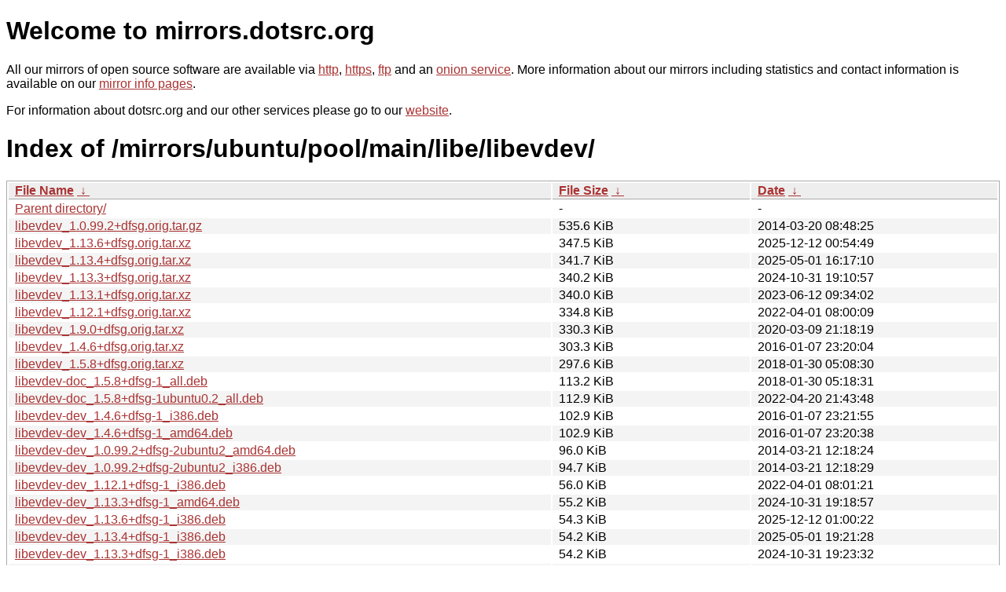

--- FILE ---
content_type: text/html
request_url: http://dk-01.installer.hardenedbsd.org/mirrors/ubuntu/pool/main/libe/libevdev/?C=S&O=D
body_size: 21061
content:
<!DOCTYPE html PUBLIC "-//W3C//DTD XHTML 1.0 Strict//EN" "http://www.w3.org/TR/xhtml1/DTD/xhtml1-strict.dtd">
<html xmlns="http://www.w3.org/1999/xhtml">
<head><meta name="viewport" content="width=device-width"/><meta http-equiv="content-type" content="text/html; charset=utf-8"/><style type="text/css">body,html {background:#fff;font-family:"Bitstream Vera Sans","Lucida Grande","Lucida Sans Unicode",Lucidux,Verdana,Lucida,sans-serif;}tr:nth-child(even) {background:#f4f4f4;}th,td {padding:0.1em 0.5em;}th {text-align:left;font-weight:bold;background:#eee;border-bottom:1px solid #aaa;}#list {border:1px solid #aaa;width:100%;}a {color:#a33;}a:hover {color:#e33;}</style>

<title>mirrors.dotsrc.org</title>
</head><body>
<h1>Welcome to mirrors.dotsrc.org</h1>
<p>
All our mirrors of open source software are available via <a href="http://mirrors.dotsrc.org">http</a>, <a href="https://mirrors.dotsrc.org">https</a>, <a href="ftp://mirrors.dotsrc.org">ftp</a> and an <a href="http://dotsrccccbidkzg7oc7oj4ugxrlfbt64qebyunxbrgqhxiwj3nl6vcad.onion/">onion service</a>.
More information about our mirrors including statistics and contact
information is available on our <a
href="//dotsrc.org/mirrors/">mirror info pages</a>.
</p>

<p>
For information about dotsrc.org and our other services please go to our
<a href="//dotsrc.org">website</a>.
</p>
<h1>Index of
/mirrors/ubuntu/pool/main/libe/libevdev/</h1>
<table id="list"><thead><tr><th style="width:55%"><a href="?C=N&amp;O=A">File Name</a>&nbsp;<a href="?C=N&amp;O=D">&nbsp;&darr;&nbsp;</a></th><th style="width:20%"><a href="?C=S&amp;O=A">File Size</a>&nbsp;<a href="?C=S&amp;O=D">&nbsp;&darr;&nbsp;</a></th><th style="width:25%"><a href="?C=M&amp;O=A">Date</a>&nbsp;<a href="?C=M&amp;O=D">&nbsp;&darr;&nbsp;</a></th></tr></thead>
<tbody><tr><td class="link"><a href="../?C=S&amp;O=D">Parent directory/</a></td><td class="size">-</td><td class="date">-</td></tr>
<tr><td class="link"><a href="libevdev_1.0.99.2%2Bdfsg.orig.tar.gz" title="libevdev_1.0.99.2+dfsg.orig.tar.gz">libevdev_1.0.99.2+dfsg.orig.tar.gz</a></td><td class="size">535.6 KiB</td><td class="date">2014-03-20 08:48:25</td></tr>
<tr><td class="link"><a href="libevdev_1.13.6%2Bdfsg.orig.tar.xz" title="libevdev_1.13.6+dfsg.orig.tar.xz">libevdev_1.13.6+dfsg.orig.tar.xz</a></td><td class="size">347.5 KiB</td><td class="date">2025-12-12 00:54:49</td></tr>
<tr><td class="link"><a href="libevdev_1.13.4%2Bdfsg.orig.tar.xz" title="libevdev_1.13.4+dfsg.orig.tar.xz">libevdev_1.13.4+dfsg.orig.tar.xz</a></td><td class="size">341.7 KiB</td><td class="date">2025-05-01 16:17:10</td></tr>
<tr><td class="link"><a href="libevdev_1.13.3%2Bdfsg.orig.tar.xz" title="libevdev_1.13.3+dfsg.orig.tar.xz">libevdev_1.13.3+dfsg.orig.tar.xz</a></td><td class="size">340.2 KiB</td><td class="date">2024-10-31 19:10:57</td></tr>
<tr><td class="link"><a href="libevdev_1.13.1%2Bdfsg.orig.tar.xz" title="libevdev_1.13.1+dfsg.orig.tar.xz">libevdev_1.13.1+dfsg.orig.tar.xz</a></td><td class="size">340.0 KiB</td><td class="date">2023-06-12 09:34:02</td></tr>
<tr><td class="link"><a href="libevdev_1.12.1%2Bdfsg.orig.tar.xz" title="libevdev_1.12.1+dfsg.orig.tar.xz">libevdev_1.12.1+dfsg.orig.tar.xz</a></td><td class="size">334.8 KiB</td><td class="date">2022-04-01 08:00:09</td></tr>
<tr><td class="link"><a href="libevdev_1.9.0%2Bdfsg.orig.tar.xz" title="libevdev_1.9.0+dfsg.orig.tar.xz">libevdev_1.9.0+dfsg.orig.tar.xz</a></td><td class="size">330.3 KiB</td><td class="date">2020-03-09 21:18:19</td></tr>
<tr><td class="link"><a href="libevdev_1.4.6%2Bdfsg.orig.tar.xz" title="libevdev_1.4.6+dfsg.orig.tar.xz">libevdev_1.4.6+dfsg.orig.tar.xz</a></td><td class="size">303.3 KiB</td><td class="date">2016-01-07 23:20:04</td></tr>
<tr><td class="link"><a href="libevdev_1.5.8%2Bdfsg.orig.tar.xz" title="libevdev_1.5.8+dfsg.orig.tar.xz">libevdev_1.5.8+dfsg.orig.tar.xz</a></td><td class="size">297.6 KiB</td><td class="date">2018-01-30 05:08:30</td></tr>
<tr><td class="link"><a href="libevdev-doc_1.5.8%2Bdfsg-1_all.deb" title="libevdev-doc_1.5.8+dfsg-1_all.deb">libevdev-doc_1.5.8+dfsg-1_all.deb</a></td><td class="size">113.2 KiB</td><td class="date">2018-01-30 05:18:31</td></tr>
<tr><td class="link"><a href="libevdev-doc_1.5.8%2Bdfsg-1ubuntu0.2_all.deb" title="libevdev-doc_1.5.8+dfsg-1ubuntu0.2_all.deb">libevdev-doc_1.5.8+dfsg-1ubuntu0.2_all.deb</a></td><td class="size">112.9 KiB</td><td class="date">2022-04-20 21:43:48</td></tr>
<tr><td class="link"><a href="libevdev-dev_1.4.6%2Bdfsg-1_i386.deb" title="libevdev-dev_1.4.6+dfsg-1_i386.deb">libevdev-dev_1.4.6+dfsg-1_i386.deb</a></td><td class="size">102.9 KiB</td><td class="date">2016-01-07 23:21:55</td></tr>
<tr><td class="link"><a href="libevdev-dev_1.4.6%2Bdfsg-1_amd64.deb" title="libevdev-dev_1.4.6+dfsg-1_amd64.deb">libevdev-dev_1.4.6+dfsg-1_amd64.deb</a></td><td class="size">102.9 KiB</td><td class="date">2016-01-07 23:20:38</td></tr>
<tr><td class="link"><a href="libevdev-dev_1.0.99.2%2Bdfsg-2ubuntu2_amd64.deb" title="libevdev-dev_1.0.99.2+dfsg-2ubuntu2_amd64.deb">libevdev-dev_1.0.99.2+dfsg-2ubuntu2_amd64.deb</a></td><td class="size">96.0 KiB</td><td class="date">2014-03-21 12:18:24</td></tr>
<tr><td class="link"><a href="libevdev-dev_1.0.99.2%2Bdfsg-2ubuntu2_i386.deb" title="libevdev-dev_1.0.99.2+dfsg-2ubuntu2_i386.deb">libevdev-dev_1.0.99.2+dfsg-2ubuntu2_i386.deb</a></td><td class="size">94.7 KiB</td><td class="date">2014-03-21 12:18:29</td></tr>
<tr><td class="link"><a href="libevdev-dev_1.12.1%2Bdfsg-1_i386.deb" title="libevdev-dev_1.12.1+dfsg-1_i386.deb">libevdev-dev_1.12.1+dfsg-1_i386.deb</a></td><td class="size">56.0 KiB</td><td class="date">2022-04-01 08:01:21</td></tr>
<tr><td class="link"><a href="libevdev-dev_1.13.3%2Bdfsg-1_amd64.deb" title="libevdev-dev_1.13.3+dfsg-1_amd64.deb">libevdev-dev_1.13.3+dfsg-1_amd64.deb</a></td><td class="size">55.2 KiB</td><td class="date">2024-10-31 19:18:57</td></tr>
<tr><td class="link"><a href="libevdev-dev_1.13.6%2Bdfsg-1_i386.deb" title="libevdev-dev_1.13.6+dfsg-1_i386.deb">libevdev-dev_1.13.6+dfsg-1_i386.deb</a></td><td class="size">54.3 KiB</td><td class="date">2025-12-12 01:00:22</td></tr>
<tr><td class="link"><a href="libevdev-dev_1.13.4%2Bdfsg-1_i386.deb" title="libevdev-dev_1.13.4+dfsg-1_i386.deb">libevdev-dev_1.13.4+dfsg-1_i386.deb</a></td><td class="size">54.2 KiB</td><td class="date">2025-05-01 19:21:28</td></tr>
<tr><td class="link"><a href="libevdev-dev_1.13.3%2Bdfsg-1_i386.deb" title="libevdev-dev_1.13.3+dfsg-1_i386.deb">libevdev-dev_1.13.3+dfsg-1_i386.deb</a></td><td class="size">54.2 KiB</td><td class="date">2024-10-31 19:23:32</td></tr>
<tr><td class="link"><a href="libevdev-dev_1.13.1%2Bdfsg-1build1_i386.deb" title="libevdev-dev_1.13.1+dfsg-1build1_i386.deb">libevdev-dev_1.13.1+dfsg-1build1_i386.deb</a></td><td class="size">54.0 KiB</td><td class="date">2024-04-08 17:05:10</td></tr>
<tr><td class="link"><a href="libevdev-dev_1.12.1%2Bdfsg-1_amd64.deb" title="libevdev-dev_1.12.1+dfsg-1_amd64.deb">libevdev-dev_1.12.1+dfsg-1_amd64.deb</a></td><td class="size">53.9 KiB</td><td class="date">2022-04-01 08:00:36</td></tr>
<tr><td class="link"><a href="libevdev-dev_1.13.6%2Bdfsg-1_amd64v3.deb" title="libevdev-dev_1.13.6+dfsg-1_amd64v3.deb">libevdev-dev_1.13.6+dfsg-1_amd64v3.deb</a></td><td class="size">52.7 KiB</td><td class="date">2025-12-12 00:58:27</td></tr>
<tr><td class="link"><a href="libevdev-dev_1.13.4%2Bdfsg-1_amd64.deb" title="libevdev-dev_1.13.4+dfsg-1_amd64.deb">libevdev-dev_1.13.4+dfsg-1_amd64.deb</a></td><td class="size">52.7 KiB</td><td class="date">2025-05-01 19:15:53</td></tr>
<tr><td class="link"><a href="libevdev-dev_1.13.6%2Bdfsg-1_amd64.deb" title="libevdev-dev_1.13.6+dfsg-1_amd64.deb">libevdev-dev_1.13.6+dfsg-1_amd64.deb</a></td><td class="size">52.6 KiB</td><td class="date">2025-12-12 00:57:25</td></tr>
<tr><td class="link"><a href="libevdev-dev_1.13.1%2Bdfsg-1build1_amd64.deb" title="libevdev-dev_1.13.1+dfsg-1build1_amd64.deb">libevdev-dev_1.13.1+dfsg-1build1_amd64.deb</a></td><td class="size">52.5 KiB</td><td class="date">2024-04-08 17:03:15</td></tr>
<tr><td class="link"><a href="libevdev-dev_1.9.0%2Bdfsg-1_i386.deb" title="libevdev-dev_1.9.0+dfsg-1_i386.deb">libevdev-dev_1.9.0+dfsg-1_i386.deb</a></td><td class="size">49.1 KiB</td><td class="date">2020-03-09 21:23:34</td></tr>
<tr><td class="link"><a href="libevdev-dev_1.9.0%2Bdfsg-1ubuntu0.2_i386.deb" title="libevdev-dev_1.9.0+dfsg-1ubuntu0.2_i386.deb">libevdev-dev_1.9.0+dfsg-1ubuntu0.2_i386.deb</a></td><td class="size">49.0 KiB</td><td class="date">2022-04-20 21:43:55</td></tr>
<tr><td class="link"><a href="libevdev-dev_1.9.0%2Bdfsg-1ubuntu0.2_amd64.deb" title="libevdev-dev_1.9.0+dfsg-1ubuntu0.2_amd64.deb">libevdev-dev_1.9.0+dfsg-1ubuntu0.2_amd64.deb</a></td><td class="size">47.5 KiB</td><td class="date">2022-04-20 21:43:52</td></tr>
<tr><td class="link"><a href="libevdev-dev_1.9.0%2Bdfsg-1_amd64.deb" title="libevdev-dev_1.9.0+dfsg-1_amd64.deb">libevdev-dev_1.9.0+dfsg-1_amd64.deb</a></td><td class="size">47.5 KiB</td><td class="date">2020-03-09 21:23:31</td></tr>
<tr><td class="link"><a href="libevdev-dev_1.5.8%2Bdfsg-1ubuntu0.2_i386.deb" title="libevdev-dev_1.5.8+dfsg-1ubuntu0.2_i386.deb">libevdev-dev_1.5.8+dfsg-1ubuntu0.2_i386.deb</a></td><td class="size">45.8 KiB</td><td class="date">2022-04-20 21:43:50</td></tr>
<tr><td class="link"><a href="libevdev-dev_1.5.8%2Bdfsg-1_i386.deb" title="libevdev-dev_1.5.8+dfsg-1_i386.deb">libevdev-dev_1.5.8+dfsg-1_i386.deb</a></td><td class="size">45.6 KiB</td><td class="date">2018-01-30 05:18:59</td></tr>
<tr><td class="link"><a href="libevdev-dev_1.5.8%2Bdfsg-1ubuntu0.2_amd64.deb" title="libevdev-dev_1.5.8+dfsg-1ubuntu0.2_amd64.deb">libevdev-dev_1.5.8+dfsg-1ubuntu0.2_amd64.deb</a></td><td class="size">44.0 KiB</td><td class="date">2022-04-20 21:43:48</td></tr>
<tr><td class="link"><a href="libevdev-dev_1.5.8%2Bdfsg-1_amd64.deb" title="libevdev-dev_1.5.8+dfsg-1_amd64.deb">libevdev-dev_1.5.8+dfsg-1_amd64.deb</a></td><td class="size">44.0 KiB</td><td class="date">2018-01-30 05:18:32</td></tr>
<tr><td class="link"><a href="libevdev2_1.12.1%2Bdfsg-1_amd64.deb" title="libevdev2_1.12.1+dfsg-1_amd64.deb">libevdev2_1.12.1+dfsg-1_amd64.deb</a></td><td class="size">38.6 KiB</td><td class="date">2022-04-01 08:00:36</td></tr>
<tr><td class="link"><a href="libevdev2_1.13.3%2Bdfsg-1_amd64.deb" title="libevdev2_1.13.3+dfsg-1_amd64.deb">libevdev2_1.13.3+dfsg-1_amd64.deb</a></td><td class="size">38.0 KiB</td><td class="date">2024-10-31 19:18:57</td></tr>
<tr><td class="link"><a href="libevdev2_1.13.4%2Bdfsg-1_amd64.deb" title="libevdev2_1.13.4+dfsg-1_amd64.deb">libevdev2_1.13.4+dfsg-1_amd64.deb</a></td><td class="size">37.0 KiB</td><td class="date">2025-05-01 19:15:53</td></tr>
<tr><td class="link"><a href="libevdev2_1.13.6%2Bdfsg-1_amd64v3.deb" title="libevdev2_1.13.6+dfsg-1_amd64v3.deb">libevdev2_1.13.6+dfsg-1_amd64v3.deb</a></td><td class="size">37.0 KiB</td><td class="date">2025-12-12 00:58:27</td></tr>
<tr><td class="link"><a href="libevdev2_1.13.1%2Bdfsg-1build1_amd64.deb" title="libevdev2_1.13.1+dfsg-1build1_amd64.deb">libevdev2_1.13.1+dfsg-1build1_amd64.deb</a></td><td class="size">36.9 KiB</td><td class="date">2024-04-08 17:03:15</td></tr>
<tr><td class="link"><a href="libevdev2_1.13.6%2Bdfsg-1_amd64.deb" title="libevdev2_1.13.6+dfsg-1_amd64.deb">libevdev2_1.13.6+dfsg-1_amd64.deb</a></td><td class="size">36.8 KiB</td><td class="date">2025-12-12 00:57:25</td></tr>
<tr><td class="link"><a href="libevdev2_1.12.1%2Bdfsg-1_i386.deb" title="libevdev2_1.12.1+dfsg-1_i386.deb">libevdev2_1.12.1+dfsg-1_i386.deb</a></td><td class="size">35.5 KiB</td><td class="date">2022-04-01 08:01:21</td></tr>
<tr><td class="link"><a href="libevdev2_1.13.6%2Bdfsg-1_i386.deb" title="libevdev2_1.13.6+dfsg-1_i386.deb">libevdev2_1.13.6+dfsg-1_i386.deb</a></td><td class="size">33.7 KiB</td><td class="date">2025-12-12 01:00:22</td></tr>
<tr><td class="link"><a href="libevdev2_1.13.4%2Bdfsg-1_i386.deb" title="libevdev2_1.13.4+dfsg-1_i386.deb">libevdev2_1.13.4+dfsg-1_i386.deb</a></td><td class="size">33.4 KiB</td><td class="date">2025-05-01 19:21:28</td></tr>
<tr><td class="link"><a href="libevdev2_1.13.1%2Bdfsg-1build1_i386.deb" title="libevdev2_1.13.1+dfsg-1build1_i386.deb">libevdev2_1.13.1+dfsg-1build1_i386.deb</a></td><td class="size">33.4 KiB</td><td class="date">2024-04-08 17:05:10</td></tr>
<tr><td class="link"><a href="libevdev2_1.13.3%2Bdfsg-1_i386.deb" title="libevdev2_1.13.3+dfsg-1_i386.deb">libevdev2_1.13.3+dfsg-1_i386.deb</a></td><td class="size">33.3 KiB</td><td class="date">2024-10-31 19:23:32</td></tr>
<tr><td class="link"><a href="libevdev2_1.9.0%2Bdfsg-1ubuntu0.2_amd64.deb" title="libevdev2_1.9.0+dfsg-1ubuntu0.2_amd64.deb">libevdev2_1.9.0+dfsg-1ubuntu0.2_amd64.deb</a></td><td class="size">30.8 KiB</td><td class="date">2022-04-20 21:43:52</td></tr>
<tr><td class="link"><a href="libevdev2_1.9.0%2Bdfsg-1_amd64.deb" title="libevdev2_1.9.0+dfsg-1_amd64.deb">libevdev2_1.9.0+dfsg-1_amd64.deb</a></td><td class="size">30.8 KiB</td><td class="date">2020-03-09 21:23:31</td></tr>
<tr><td class="link"><a href="libevdev2_1.9.0%2Bdfsg-1ubuntu0.2_i386.deb" title="libevdev2_1.9.0+dfsg-1ubuntu0.2_i386.deb">libevdev2_1.9.0+dfsg-1ubuntu0.2_i386.deb</a></td><td class="size">29.3 KiB</td><td class="date">2022-04-20 21:43:55</td></tr>
<tr><td class="link"><a href="libevdev2_1.9.0%2Bdfsg-1_i386.deb" title="libevdev2_1.9.0+dfsg-1_i386.deb">libevdev2_1.9.0+dfsg-1_i386.deb</a></td><td class="size">29.3 KiB</td><td class="date">2020-03-09 21:23:34</td></tr>
<tr><td class="link"><a href="libevdev2_1.5.8%2Bdfsg-1_amd64.deb" title="libevdev2_1.5.8+dfsg-1_amd64.deb">libevdev2_1.5.8+dfsg-1_amd64.deb</a></td><td class="size">28.3 KiB</td><td class="date">2018-01-30 05:18:32</td></tr>
<tr><td class="link"><a href="libevdev2_1.5.8%2Bdfsg-1ubuntu0.2_amd64.deb" title="libevdev2_1.5.8+dfsg-1ubuntu0.2_amd64.deb">libevdev2_1.5.8+dfsg-1ubuntu0.2_amd64.deb</a></td><td class="size">28.2 KiB</td><td class="date">2022-04-20 21:43:47</td></tr>
<tr><td class="link"><a href="libevdev2_1.4.6%2Bdfsg-1_amd64.deb" title="libevdev2_1.4.6+dfsg-1_amd64.deb">libevdev2_1.4.6+dfsg-1_amd64.deb</a></td><td class="size">27.3 KiB</td><td class="date">2016-01-07 23:20:38</td></tr>
<tr><td class="link"><a href="libevdev2_1.5.8%2Bdfsg-1ubuntu0.2_i386.deb" title="libevdev2_1.5.8+dfsg-1ubuntu0.2_i386.deb">libevdev2_1.5.8+dfsg-1ubuntu0.2_i386.deb</a></td><td class="size">27.2 KiB</td><td class="date">2022-04-20 21:43:50</td></tr>
<tr><td class="link"><a href="libevdev2_1.5.8%2Bdfsg-1_i386.deb" title="libevdev2_1.5.8+dfsg-1_i386.deb">libevdev2_1.5.8+dfsg-1_i386.deb</a></td><td class="size">27.0 KiB</td><td class="date">2018-01-30 05:19:00</td></tr>
<tr><td class="link"><a href="libevdev2_1.4.6%2Bdfsg-1_i386.deb" title="libevdev2_1.4.6+dfsg-1_i386.deb">libevdev2_1.4.6+dfsg-1_i386.deb</a></td><td class="size">26.1 KiB</td><td class="date">2016-01-07 23:21:51</td></tr>
<tr><td class="link"><a href="libevdev2_1.0.99.2%2Bdfsg-2ubuntu2_amd64.deb" title="libevdev2_1.0.99.2+dfsg-2ubuntu2_amd64.deb">libevdev2_1.0.99.2+dfsg-2ubuntu2_amd64.deb</a></td><td class="size">25.2 KiB</td><td class="date">2014-03-21 12:18:24</td></tr>
<tr><td class="link"><a href="libevdev2-udeb_1.4.6%2Bdfsg-1_amd64.udeb" title="libevdev2-udeb_1.4.6+dfsg-1_amd64.udeb">libevdev2-udeb_1.4.6+dfsg-1_amd64.udeb</a></td><td class="size">24.6 KiB</td><td class="date">2016-01-07 23:20:38</td></tr>
<tr><td class="link"><a href="libevdev2-udeb_1.4.6%2Bdfsg-1_i386.udeb" title="libevdev2-udeb_1.4.6+dfsg-1_i386.udeb">libevdev2-udeb_1.4.6+dfsg-1_i386.udeb</a></td><td class="size">23.2 KiB</td><td class="date">2016-01-07 23:21:51</td></tr>
<tr><td class="link"><a href="libevdev2_1.0.99.2%2Bdfsg-2ubuntu2_i386.deb" title="libevdev2_1.0.99.2+dfsg-2ubuntu2_i386.deb">libevdev2_1.0.99.2+dfsg-2ubuntu2_i386.deb</a></td><td class="size">23.0 KiB</td><td class="date">2014-03-21 12:18:29</td></tr>
<tr><td class="link"><a href="libevdev_1.5.8%2Bdfsg-1ubuntu0.2.debian.tar.xz" title="libevdev_1.5.8+dfsg-1ubuntu0.2.debian.tar.xz">libevdev_1.5.8+dfsg-1ubuntu0.2.debian.tar.xz</a></td><td class="size">11.3 KiB</td><td class="date">2022-04-20 21:43:46</td></tr>
<tr><td class="link"><a href="libevdev_1.4.6%2Bdfsg-1.debian.tar.xz" title="libevdev_1.4.6+dfsg-1.debian.tar.xz">libevdev_1.4.6+dfsg-1.debian.tar.xz</a></td><td class="size">10.6 KiB</td><td class="date">2016-01-07 23:20:04</td></tr>
<tr><td class="link"><a href="libevdev_1.9.0%2Bdfsg-1ubuntu0.2.debian.tar.xz" title="libevdev_1.9.0+dfsg-1ubuntu0.2.debian.tar.xz">libevdev_1.9.0+dfsg-1ubuntu0.2.debian.tar.xz</a></td><td class="size">10.5 KiB</td><td class="date">2022-04-20 21:43:47</td></tr>
<tr><td class="link"><a href="libevdev_1.5.8%2Bdfsg-1.debian.tar.xz" title="libevdev_1.5.8+dfsg-1.debian.tar.xz">libevdev_1.5.8+dfsg-1.debian.tar.xz</a></td><td class="size">10.4 KiB</td><td class="date">2018-01-30 05:08:30</td></tr>
<tr><td class="link"><a href="libevdev_1.9.0%2Bdfsg-1.debian.tar.xz" title="libevdev_1.9.0+dfsg-1.debian.tar.xz">libevdev_1.9.0+dfsg-1.debian.tar.xz</a></td><td class="size">9.6 KiB</td><td class="date">2020-03-09 21:18:19</td></tr>
<tr><td class="link"><a href="libevdev_1.13.1%2Bdfsg-1build1.debian.tar.xz" title="libevdev_1.13.1+dfsg-1build1.debian.tar.xz">libevdev_1.13.1+dfsg-1build1.debian.tar.xz</a></td><td class="size">9.2 KiB</td><td class="date">2024-04-08 16:10:41</td></tr>
<tr><td class="link"><a href="libevdev_1.13.4%2Bdfsg-1.debian.tar.xz" title="libevdev_1.13.4+dfsg-1.debian.tar.xz">libevdev_1.13.4+dfsg-1.debian.tar.xz</a></td><td class="size">9.1 KiB</td><td class="date">2025-05-01 16:17:11</td></tr>
<tr><td class="link"><a href="libevdev_1.13.3%2Bdfsg-1.debian.tar.xz" title="libevdev_1.13.3+dfsg-1.debian.tar.xz">libevdev_1.13.3+dfsg-1.debian.tar.xz</a></td><td class="size">9.1 KiB</td><td class="date">2024-10-31 19:10:57</td></tr>
<tr><td class="link"><a href="libevdev_1.12.1%2Bdfsg-1.debian.tar.xz" title="libevdev_1.12.1+dfsg-1.debian.tar.xz">libevdev_1.12.1+dfsg-1.debian.tar.xz</a></td><td class="size">8.9 KiB</td><td class="date">2022-04-01 08:00:10</td></tr>
<tr><td class="link"><a href="libevdev_1.13.6%2Bdfsg-1.debian.tar.xz" title="libevdev_1.13.6+dfsg-1.debian.tar.xz">libevdev_1.13.6+dfsg-1.debian.tar.xz</a></td><td class="size">8.0 KiB</td><td class="date">2025-12-12 00:54:49</td></tr>
<tr><td class="link"><a href="libevdev_1.0.99.2%2Bdfsg-2ubuntu2.debian.tar.gz" title="libevdev_1.0.99.2+dfsg-2ubuntu2.debian.tar.gz">libevdev_1.0.99.2+dfsg-2ubuntu2.debian.tar.gz</a></td><td class="size">5.0 KiB</td><td class="date">2014-03-21 12:18:24</td></tr>
<tr><td class="link"><a href="libevdev_1.13.1%2Bdfsg-1build1.dsc" title="libevdev_1.13.1+dfsg-1build1.dsc">libevdev_1.13.1+dfsg-1build1.dsc</a></td><td class="size">2.3 KiB</td><td class="date">2024-04-08 16:10:41</td></tr>
<tr><td class="link"><a href="libevdev_1.12.1%2Bdfsg-1.dsc" title="libevdev_1.12.1+dfsg-1.dsc">libevdev_1.12.1+dfsg-1.dsc</a></td><td class="size">2.2 KiB</td><td class="date">2022-04-01 08:00:09</td></tr>
<tr><td class="link"><a href="libevdev_1.13.4%2Bdfsg-1.dsc" title="libevdev_1.13.4+dfsg-1.dsc">libevdev_1.13.4+dfsg-1.dsc</a></td><td class="size">2.2 KiB</td><td class="date">2025-05-01 16:17:10</td></tr>
<tr><td class="link"><a href="libevdev_1.13.3%2Bdfsg-1.dsc" title="libevdev_1.13.3+dfsg-1.dsc">libevdev_1.13.3+dfsg-1.dsc</a></td><td class="size">2.2 KiB</td><td class="date">2024-10-31 19:10:57</td></tr>
<tr><td class="link"><a href="libevdev_1.13.6%2Bdfsg-1.dsc" title="libevdev_1.13.6+dfsg-1.dsc">libevdev_1.13.6+dfsg-1.dsc</a></td><td class="size">2.2 KiB</td><td class="date">2025-12-12 00:54:49</td></tr>
<tr><td class="link"><a href="libevdev_1.5.8%2Bdfsg-1.dsc" title="libevdev_1.5.8+dfsg-1.dsc">libevdev_1.5.8+dfsg-1.dsc</a></td><td class="size">2.2 KiB</td><td class="date">2018-01-30 05:08:30</td></tr>
<tr><td class="link"><a href="libevdev_1.9.0%2Bdfsg-1.dsc" title="libevdev_1.9.0+dfsg-1.dsc">libevdev_1.9.0+dfsg-1.dsc</a></td><td class="size">2.2 KiB</td><td class="date">2020-03-09 21:18:19</td></tr>
<tr><td class="link"><a href="libevdev_1.0.99.2%2Bdfsg-2ubuntu2.dsc" title="libevdev_1.0.99.2+dfsg-2ubuntu2.dsc">libevdev_1.0.99.2+dfsg-2ubuntu2.dsc</a></td><td class="size">2.1 KiB</td><td class="date">2014-03-21 12:18:24</td></tr>
<tr><td class="link"><a href="libevdev_1.4.6%2Bdfsg-1.dsc" title="libevdev_1.4.6+dfsg-1.dsc">libevdev_1.4.6+dfsg-1.dsc</a></td><td class="size">2.1 KiB</td><td class="date">2016-01-07 23:20:04</td></tr>
<tr><td class="link"><a href="libevdev_1.5.8%2Bdfsg-1ubuntu0.2.dsc" title="libevdev_1.5.8+dfsg-1ubuntu0.2.dsc">libevdev_1.5.8+dfsg-1ubuntu0.2.dsc</a></td><td class="size">2.0 KiB</td><td class="date">2022-04-20 21:43:46</td></tr>
<tr><td class="link"><a href="libevdev_1.9.0%2Bdfsg-1ubuntu0.2.dsc" title="libevdev_1.9.0+dfsg-1ubuntu0.2.dsc">libevdev_1.9.0+dfsg-1ubuntu0.2.dsc</a></td><td class="size">2.0 KiB</td><td class="date">2022-04-20 21:43:47</td></tr>
</tbody></table></body></html>